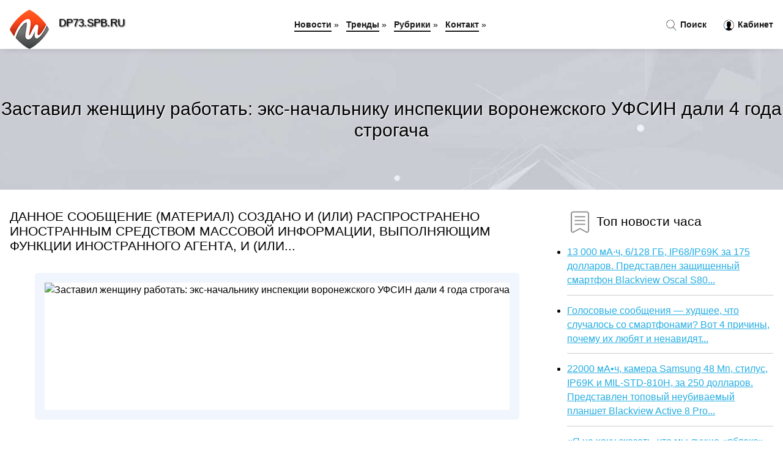

--- FILE ---
content_type: text/html; charset=utf-8
request_url: https://dp73.spb.ru/news-1054897-zastavil-genschinu-rabotat-eksnachalniku-inspektsii-voronegskogo-ufsin-dali-4-goda-strogacha.html
body_size: 31613
content:
<!DOCTYPE html>
<html lang="ru">
<head>
<title>Заставил женщину работать: экс-начальнику инспекции воронежского УФСИН дали 4 года строгача</title>
<meta name="viewport" content="width=device-width, initial-scale=1.0">
<meta name="description" content="ДАННОЕ СООБЩЕНИЕ (МАТЕРИАЛ) СОЗДАНО И (ИЛИ) РАСПРОСТРАНЕНО ИНОСТРАННЫМ СРЕДСТВОМ МАССОВОЙ ИНФОРМАЦИИ, ВЫПОЛНЯЮЩИМ ФУНКЦИИ ИНОСТРАННОГО АГЕНТА, И (ИЛИ...">
<meta name="robots" content="all">
<link rel="shortcut icon" href="//dp73.spb.ru/favicon.ico" type="image/x-icon">
<style>
* {padding:0; margin:0; box-sizing:border-box;}
html, body {border:none; font:100%/145% Arial;}
img {border:none; max-width:100%; height:auto; vertical-align:middle;}
div {position:relative; background-color:transparent;}
figure, footer, header, main {display:block;}
a:hover {text-decoration:none;}
h1 {font:190% Arial; font-weight:500;}
h2 {font:170% Arial; font-weight:500;}
h3 {font:150% Arial; font-weight:500;}
h4 {font:130% Arial; font-weight:400;}
h5, h6 {font:110% Arial; font-weight:300;}
.fcl1, #igd1 h1 {color:#fff;}
.fcl2, a {color:rgb(37, 174, 228);}
.fcl3 {color:rgba(37, 174, 228, 0.75);}
.fcl4, aside section:first-child a {color:rgb(24, 24, 24);}
.fcl5 {color:rgb(178, 27, 33);;}
.fcl6, .csi11 a, .csi4 p em, #igd2 p em {color:rgb(134, 161, 200);}
.bgcsi1, aside {background-color:#fff;}
.bgcsi2 {background-color:rgb(37, 174, 228);}
.csi1 {width:100%; margin:0 auto;}
.csi2 {display:block; clear:both;}
.csi3 {display:block; clear:both; height:2rem;}
#igd2, #igd3, #igd4 {clear:both; margin-bottom:2rem;}
#igd2 p img {display:block; clear:both; width:100%; margin-bottom:1.5rem; transition:all 0.4s linear 0s;}
#igd2 p img:hover, #igd2 p img:focus {transform:scale(1.1);}
.csi4, #igd2 {vertical-align:top; column-count:4; column-gap:1rem;}
.csi4 p, #igd2 p {display:inline-block; overflow:hidden; page-break-inside:avoid; margin-bottom:1rem; padding:1rem; border:1px solid rgb(221,221,221); box-shadow:rgba(0, 0, 0, 0.15) 0px 3px 10px 0;}
.csi4 p em, #igd2 p em {display:block; clear:both; margin-bottom:1rem; font-size:85%;}
.csi4 p a, #igd2 p a {display:block; clear:both; margin-bottom:1rem; font-size:110%;}
#igd1 {width:100% !important; margin-top:5rem; padding:5rem 0; text-align:center; background:rgb(0, 173, 224) url("//dp73.spb.ru/images/tb002.jpg") no-repeat 50% 0; background-size:cover;}
#igd1 h1 {text-shadow:1px 1px 2px black;} 
#igd1 form {width:50%; max-width:1140px; margin:1.5rem 0; display:inline-block; clear:both;}
#igd1 input[type="text"] {width:82%; height:4rem; text-indent:1rem; border-radius:2rem 0 0 2rem; border:6px solid rgb(221, 221, 221); border-right:0; vertical-align:middle; clear:none;}
#igd1 input[type="submit"] {width:18%; text-align:center; height:4rem; border-radius:0 2rem 2rem 0; border:6px solid rgb(221, 221, 221); border-left:0; vertical-align:middle; clear:none;}
#igd4 {text-align:center; background-color:rgb(245, 248, 255); padding:1.5rem 0 .5rem 0;}
#igd4 li {display:inline-block; clear:none; margin:0 1rem 1rem 0; padding:.6rem 1.5rem; border-radius:1.5rem; border:2px solid rgb(37, 174, 228); color:rgb(37, 174, 228);}
#igd4 li a {color:rgb(37, 174, 228); text-decoration:none;}
#igd4 li a:hover, #igd4 li a:focus {text-decoration:underline;}
#igd4 ul:nth-child(2) li {border:2px solid rgb(178, 27, 33);; color:rgb(178, 27, 33);;}
#igd4 ul:nth-child(2) li a {color:rgb(178, 27, 33);;}
#igd5 {width:100% !important; margin-top:5rem; padding:5rem 0; text-align:center; background:rgb(241, 245, 254) url("//dp73.spb.ru/images/tb003.jpg") no-repeat 50% 0; background-size:cover;}
#igd5 h1 {text-shadow:1px 1px 2px white;} 
#igd6, #igd7, #igd8, #igd9, #igd10 {cursor:pointer;}
#igd11 {display:none;}
#igd11 span {display:inline-block; clear:none; margin-left:1.5rem; font-size:140%; font-weight:bold; cursor:pointer; color:rgb(178, 27, 33);;}
#igd11 ul {display:none; position:fixed; left:0; top:3.5rem; width:100%; height:0; overflow:auto; background-color:#333; transition:height .4s ease 0s;}
#igd11 li {margin:.5rem 0 .5rem 2rem; color:#fff;}
#igd11 li a {color:#fff;}
aside {position:fixed; top:0; left:0; width:100%; line-height:5rem; height:5rem; vertical-align:middle; z-index:1000; box-shadow:rgba(0, 0, 0, 0.15) 0px 5px 10px -5px; font-size:90%;}
aside nav {text-align:center;}
aside section:first-child {max-width:1440px; margin:0 auto;}
aside section:first-child header {font-weight:bold; font-size:110%; text-shadow:1px 1px 2px black; float:left; clear:none; margin:1.7rem 0 0 1rem; cursor:pointer !important;}
aside section:first-child a {margin-left:.5rem; font-weight:bold; text-decoration:none; padding-bottom:.1rem; border-bottom:2px solid rgb(24, 24, 24);}
aside section:first-child a:hover, aside section:first-child a:focus {border-bottom:0;}
aside section:first-child img.csi5 {float:left; clear:none; vertical-align:middle; margin:1rem 0 0 1rem; cursor:pointer !important;}
aside section:first-child div.csi6 {float:right; clear:none; vertical-align:middle; padding-right:1rem;}
aside section:first-child div.csi6 a {text-decoration:none; border-bottom:0;}
aside section:first-child div.csi6 img {display:inline-block; clear:none; vertical-align:middle; margin:0 .1rem 0 1rem; height:1.1rem; width:1.1rem; cursor:pointer;}
footer {min-height:40rem; text-align:center; padding:28rem 0 1.5rem 0; margin-top:2rem; font-size:85%; background:rgb(245, 248, 255) url("//dp73.spb.ru/images/fbg.jpg") no-repeat 50% 0; background-size:cover;}
footer h6 {margin-bottom:1rem;}
#krs78_5 {visibility:hidden;}
.csi7 {max-width:1440px; margin:0 auto; padding:0 1rem;}
.csi8 {float:left; clear:none; width:70%; padding:2rem 0;}
.csi9 {float:left; clear:none; width:27%; margin-left:3%; padding:2rem 0;}
.csi9 h3, .csi9 h4, .csi9 h5 {margin-bottom:1rem;}
.csi8 figure {width:100%; text-align:center; padding:2rem 0;}
.csi8 figure img {min-height:15rem; border:1rem solid rgb(241, 245, 254); border-radius:5px;}
.csi8 h2 {font-size:130%;}
.csi10 ul, .csi10 ol {list-style-position:inside;}
.csi10 li {margin-bottom:.8rem; padding-bottom:.8rem; border-bottom:1px solid #ccc;}
form {width:100%;}
input[type="text"], input[type="password"] {width:70%; height:2.5rem; padding:.2rem .6rem; margin:.5rem 0; font-size:1.25rem; font-weight:300; text-align:left; border-radius:5px; border:1px solid rgba(37, 174, 228, 0.75); clear:none;}
textarea {width:70%; height:8em; padding:.2rem .6rem; margin:.5rem 0; font-size:1.3rem; font-weight:300; text-align:left; border-radius:5px; border:1px solid rgba(37, 174, 228, 0.75); clear:none;}
input[type="submit"] {display:inline-block; clear:none; padding:.5rem 1.2rem; margin:.5rem 0; font-size:1rem; font-weight:300; border-radius:5px; border:2px solid rgba(37, 174, 228, 0.75); background-color:rgb(178, 27, 33);; color:#fff; cursor:pointer;}
@media screen and (min-width:1921px) {
html, body {font:110%/155% Arial;}
}
@media screen and (max-width:1024px) {
.csi4, #igd2 {column-count:3;}
#igd1 form {width:70%;}
#igd1 input[type="text"] {width:80%;}
#igd1 input[type="submit"] {width:20%;}
}
@media screen and (max-width:800px) {
aside {line-height:3.5rem; height:3.5rem;}
#igd1, #igd5 {margin-top:3.5rem;}
aside section:first-child img.csi5 {margin:.5rem 0 0 1rem;}
aside section:first-child header {margin:1.1rem 0 0 1rem;}
aside nav {display:none;}
#igd11, #igd11 ul {display:inline-block;}
.csi8 {float:none; clear:both; width:100%; padding:2rem 1rem;}
.csi9 {float:none; clear:both; width:100%; margin-left:0; padding:2rem 1rem;}
.csi4, #igd2  {column-count:2;}
#igd1 form {width:90%;}
#igd1 input[type="text"] {width:75%;}
#igd1 input[type="submit"] {width:25%;}
}
@media screen and (max-width:600px) {
.csi4, #igd2  {column-count:1;}
li {margin-bottom:2rem;}
}</style>
<meta name="yandex-verification" content="5b2e5d3ac5f6a7a6" />

<meta name="3b984be954768eb552cd7136fb88512e" content="8aafe7be9b5014f268cd0b609a65ee82">

<meta name="google-site-verification" content="j4vrv-2y8LfHyuJgLF7Nj_tN_0numuYzaZeJbca5wXI" />





</head>
<body>
<header id="igd5">
<h1>Заставил женщину работать: экс-начальнику инспекции воронежского УФСИН дали 4 года строгача</h1>
</header>
<main>
<div class="csi7">
	<div class="csi8">
				<h2>ДАННОЕ СООБЩЕНИЕ (МАТЕРИАЛ) СОЗДАНО И (ИЛИ) РАСПРОСТРАНЕНО ИНОСТРАННЫМ СРЕДСТВОМ МАССОВОЙ ИНФОРМАЦИИ, ВЫПОЛНЯЮЩИМ ФУНКЦИИ ИНОСТРАННОГО АГЕНТА, И (ИЛИ...</h2>
				<figure><img src="//dp73.spb.ru/nwsimg/aHR0cHM6Ly9wYXNtaS5ydS93cC1jb250ZW50L3VwbG9hZHMvMjAyMi8wNC9kODhiNTBiMzYyY2U4MTM1ZjNmZDNjZTE4NTM3NjMzNi0yODB4MTYwLmpwZw==" alt="Заставил женщину работать: экс-начальнику инспекции воронежского УФСИН дали 4 года строгача"></figure>
		<p class="csi11">Сообщает <a class="krs78" id="aHR0cHM6Ly9wYXNtaS5ydS9hcmNoaXZlLzM0NDQ5NC8=" href="javascript:void(0)" rel="nofollow">pasmi.ru</a></p>
		<span class="csi3">&nbsp;</span>
		 <p>Новость из рубрики: <a href="//dp73.spb.ru/kategory-19.html"><strong>Главные новости</strong></a></p>
		<span class="csi3">&nbsp;</span>
		<p>Поделиться новостью:
<img id="igd6" src="//dp73.spb.ru/images/ico_fb.png" alt="Поделиться новостью в Facebook">
<img id="igd7" src="//dp73.spb.ru/images/ico_tw.png" alt="Поделиться новостью в Twittere">
<img id="igd8" src="//dp73.spb.ru/images/ico_vk.png" alt="Поделиться новостью в VK">
<img id="igd9" src="//dp73.spb.ru/images/ico_pin.png" alt="Поделиться новостью в Pinterest">
<img id="igd10" src="//dp73.spb.ru/images/ico_reddit.png" alt="Поделиться новостью в Reddit">
</p>
<span class="csi3">&nbsp;</span>
	</div>
	<div class="csi9">
		<h4><img src="//dp73.spb.ru/images/ico_hot.png" alt="Топ новости часа"> Топ новости часа</h4>
		<ul class="csi10">
		<li><a href="//pn.edu.pl/news-1367-13-000-mach-6128-gb-ip68ip69k-za-175-dollarov-predstavlen-zaschischennyj-smartfon-blackview-oscal-s8.html">13 000 мА·ч, 6/128 ГБ, IP68/IP69K за 175 долларов. Представлен защищенный смартфон Blackview Oscal S80...</a></li>
<li><a href="//pn.edu.pl/news-565-golosovye-soobscheniya-hudshee-chto-sluchalos-so-smartfonami-vot-4-prichiny-pochemu-ih-lyubyat-i-nen.html">Голосовые сообщения — худшее, что случалось со смартфонами? Вот 4 причины, почему их любят и ненавидят...</a></li>
<li><a href="//pn.edu.pl/news-2401-22000-mach-kamera-samsung-48-mp-stilus-ip69k-i-milstd810h-za-250-dollarov-predstavlen-topovyj-neubiv.html">22000 мА•ч, камера Samsung 48 Мп, стилус, IP69K и MIL-STD-810H, за 250 долларов. Представлен топовый неубиваемый планшет Blackview Active 8 Pro...</a></li>
<li><a href="//pn.edu.pl/news-1047-ya-ne-hochu-skazat-chto-my-luchshe-yabloka-no-my-za-nim-sleduem-glava-gorizonta-sravnil-belorusskij-.html">«Я не хочу сказать, что мы лучше «яблока», но мы за ним следуем», – глава «Горизонта» сравнил белорусский ноутбук с MacBook...</a></li>
<li><a href="//pn.edu.pl/news-869-ilon-mask-prislushilsya-k-mneniyu-millionov-i-razblokiroval-akkaunty-twitter-kotorye-otslegivali-ego.html">Илон Маск прислушился к мнению миллионов и разблокировал аккаунты Twitter, которые отслеживали его местоположение...</a></li>
<li><a href="//pn.edu.pl/news-969-sudyu-iz-kemerova-nakazali-za-publikatsiyu-osobyh-mnenij-soslavshis-na-to-chto-eto-umalyaet-avtorite.html">Судью из Кемерова наказали за публикацию особых мнений, сославшись на то, что это умаляет авторитет судебной власти...</a></li>
		</ul>
	</div>
	<span class="csi3">&nbsp;</span>
</div>
<div id="roxezife-pepoquyiwabeqaje">
<script>
!(function(w,m){(w[m]||(w[m]=[]))&&w[m].push(
{id:'roxezife-pepoquyiwabeqaje',block:'59846'}
);})(window,'mtzBlocks');
</script>
</div><div class="csi7" id="igd2"><p><img src="//dp73.spb.ru/newsimages/0/191/vodohranilische-otchistili-ot-vzyatok-kalugskomu-chinovniku-dali-7-let-strogacha.jpg" alt="Водохранилище отчистили от взяток: калужскому чиновнику дали 7 лет строгача"> <em>17:00, 08 Апр</em> <a href="//dp73.spb.ru/news-1057459-vodohranilische-otchistili-ot-vzyatok-kalugskomu-chinovniku-dali-7-let-strogacha.html">Водохранилище отчистили от взяток: калужскому чиновнику дали 7 лет строгача</a> ДАННОЕ СООБЩЕНИЕ (МАТЕРИАЛ) СОЗДАНО И (ИЛИ) РАСПРОСТРАНЕНО ИНОСТРАННЫМ СРЕДСТВОМ МАССОВОЙ ИНФОРМАЦИИ, ВЫПОЛНЯЮЩИМ ФУНКЦИИ ИНОСТРАННОГО АГЕНТА, И (ИЛИ...</p><p><img src="//dp73.spb.ru/newsimages/0/32/voditel-i-postavschik-orugiya-eksmilitsioneru-iz-podmoskovya-dali-14-let-strogacha-za-uchastie-v-ban.jpg" alt="Водитель и поставщик оружия: экс-милиционеру из Подмосковья дали 14 лет строгача за участие в банде"> <em>01:00, 01 Апр</em> <a href="//dp73.spb.ru/news-1054626-voditel-i-postavschik-orugiya-eksmilitsioneru-iz-podmoskovya-dali-14-let-strogacha-za-uchastie-v-ban.html">Водитель и поставщик оружия: экс-милиционеру из Подмосковья дали 14 лет строгача за участие в банде</a> ДАННОЕ СООБЩЕНИЕ (МАТЕРИАЛ) СОЗДАНО И (ИЛИ) РАСПРОСТРАНЕНО ИНОСТРАННЫМ СРЕДСТВОМ МАССОВОЙ ИНФОРМАЦИИ, ВЫПОЛНЯЮЩИМ ФУНКЦИИ ИНОСТРАННОГО АГЕНТА, И (ИЛИ...</p><p><img src="//dp73.spb.ru/newsimages/0/121/chto-za-veb-zajm-prishlo-sms.jpg" alt="Что за веб займ пришло смс"> <em>17:51, 21 Ноя</em> <a href="//dp73.spb.ru/news-1058990-chto-za-veb-zajm-prishlo-sms.html">Что за веб займ пришло смс</a> Описание электронного перевода денежных средств: Многофункциональный инструмент финансирования, предоставляемый организациями для содействия финансов...</p><p><img src="//dp73.spb.ru/newsimages/0/9/vzyatkam-dali-dorogu-eksglave-rajonnoj-gibdd-v-samarskoj-oblasti-naznachili-75-let-strogacha.jpg" alt="Взяткам дали дорогу: экс-главе районной ГИБДД в Самарской области назначили 7,5 лет строгача"> <em>18:45, 01 Апр</em> <a href="//dp73.spb.ru/news-1054893-vzyatkam-dali-dorogu-eksglave-rajonnoj-gibdd-v-samarskoj-oblasti-naznachili-75-let-strogacha.html">Взяткам дали дорогу: экс-главе районной ГИБДД в Самарской области назначили 7,5 лет строгача</a> ДАННОЕ СООБЩЕНИЕ (МАТЕРИАЛ) СОЗДАНО И (ИЛИ) РАСПРОСТРАНЕНО ИНОСТРАННЫМ СРЕДСТВОМ МАССОВОЙ ИНФОРМАЦИИ, ВЫПОЛНЯЮЩИМ ФУНКЦИИ ИНОСТРАННОГО АГЕНТА, И (ИЛИ...</p><p><img src="//dp73.spb.ru/newsimages/0/127/ukatil-ot-prigovora-beglomu-eksglave-minzemimuschestva-kalmykii-dali-35-goda-kolonii.jpg" alt="Укатил от приговора: беглому экс-главе Минземимущества Калмыкии дали 3,5 года колонии"> <em>22:30, 08 Апр</em> <a href="//dp73.spb.ru/news-1057561-ukatil-ot-prigovora-beglomu-eksglave-minzemimuschestva-kalmykii-dali-35-goda-kolonii.html">Укатил от приговора: беглому экс-главе Минземимущества Калмыкии дали 3,5 года колонии</a> ДАННОЕ СООБЩЕНИЕ (МАТЕРИАЛ) СОЗДАНО И (ИЛИ) РАСПРОСТРАНЕНО ИНОСТРАННЫМ СРЕДСТВОМ МАССОВОЙ ИНФОРМАЦИИ, ВЫПОЛНЯЮЩИМ ФУНКЦИИ ИНОСТРАННОГО АГЕНТА, И (ИЛИ...</p><p><img src="//dp73.spb.ru/newsimages/0/208/shest-iz-10-rossiyan-poddergivayut-predlogenie-zapretit-inostrannym-kompaniyam-rabotat-v-rossii-esli.jpg" alt="Шесть из 10 россиян поддерживают предложение запретить иностранным компаниям работать в России, если они не вернутся до 1 мая 2022 года"> <em>12:45, 22 Мар</em> <a href="//dp73.spb.ru/news-1051652-shest-iz-10-rossiyan-poddergivayut-predlogenie-zapretit-inostrannym-kompaniyam-rabotat-v-rossii-esli.html">Шесть из 10 россиян поддерживают предложение запретить иностранным компаниям работать в России, если они не вернутся до 1 мая 2022 года</a> Идею запретить вести бизнес в России иностранным компаниям, ушедшим с рынка из-за специальной военной операции......</p><p><img src="//dp73.spb.ru/newsimages/0/138/sud-otobral-u-semi-byvshego-voronegskogo-gaishnika-22-kvartiry.jpg" alt="Суд отобрал у семьи бывшего воронежского гаишника 22 квартиры"> <em>01:45, 02 Апр</em> <a href="//dp73.spb.ru/news-1055022-sud-otobral-u-semi-byvshego-voronegskogo-gaishnika-22-kvartiry.html">Суд отобрал у семьи бывшего воронежского гаишника 22 квартиры</a> Советский районный суд Воронежа обратил в доход государства 22 квартиры стоимостью более 50 млн руб. Они принадлежат семье экс-заместителя главы реги...</p><p><img src="//dp73.spb.ru/newsimages/0/117/glava-voz-vopros-ob-inspektsii-proizvodstva-sputnika-v-postavlen-na-pauzu.jpg" alt="Глава ВОЗ: вопрос об инспекции производства Спутника V поставлен на паузу"> <em>05:30, 08 Апр</em> <a href="//dp73.spb.ru/news-1057239-glava-voz-vopros-ob-inspektsii-proizvodstva-sputnika-v-postavlen-na-pauzu.html">Глава ВОЗ: вопрос об инспекции производства «Спутника V» поставлен на паузу</a> Вопрос об инспекции на российских предприятиях, изготавливающих вакцину от коронавируса «Спутник V», поставлен на паузу, заявил гендиректор Всемирной...</p></div><div class="csi7 csi4" id="igd3"><p><em>09:15, 03 Апр</em> <a href="//dp73.spb.ru/news-1055489-v-rgeve-sbili-genschinu-na-peshehodnom-perehode.html">В Ржеве сбили женщину на пешеходном переходе</a> Субботним вечером в Ржеве произошло ДТП с пострадавшим. На Ленинградском шоссе (в районе дома №13) сбили 49-летнюю женщину, пересекавшую дорогу по «з...</p><p><em>05:15, 07 Апр</em> <a href="//dp73.spb.ru/news-1056770-v-smolenske-iz-ognya-vyzvolili-genschinuinvalida.html">В Смоленске из огня вызволили женщину-инвалида</a> ЧП произошло 5 апреля на улице Академика Петрова. Предварительная причина пожара &#8212; электротехническая. Возгорание заметили жильцы одного из час...</p><p><em>07:00, 30 Мар</em> <a href="//dp73.spb.ru/news-1053912-v-gagarine-voditel-inomarki-sbil-genschinu-na-zebre.html">В Гагарине водитель иномарки сбил женщину на «зебре»</a> Потерпевшей оказали медицинскую помощь. ДТП произошло в Гагарине на улице Петра Алексеева в понедельник, 28 марта, около 17.30. Водитель &#171;Тойоты...</p><p><em>05:00, 10 Апр</em> <a href="//dp73.spb.ru/news-1057878-v-tyumeni-na-peshehodnom-perehode-sbili-genschinu-s-rebenkom.html">В Тюмени на пешеходном переходе сбили женщину с ребёнком</a> В Тюмени водитель сбил на пешеходном переходе женщину с девочкой. Об этом сообщает пресс-служба ГИБДД по Тюменской области.Установлено, что 28-летняя...</p><p><em>07:45, 22 Мар</em> <a href="//dp73.spb.ru/news-1051521-smolyanin-napavshij-s-nogom-na-genschinu-na-ulitse-soboleva-umer.html">Смолянин, напавший с ножом на женщину на улице Соболева, умер</a> Он находился в реанимационном отделении больницы. ранее в его отношении было возбуждено уголовное дело за покушение на убийство. Нападение 55-летний ...</p><p><em>21:00, 02 Апр</em> <a href="//dp73.spb.ru/news-1055323-sezonu-navigatsii-dali-start.html">Сезону навигации дали старт</a> С 1 апреля в Курской области был открыт сезон навигации. Правда, до 10 июня выходить на воду разрешено только безмоторным маломерным судам, вмещающим...</p><p><em>20:15, 29 Мар</em> <a href="//dp73.spb.ru/news-1053740-dvum-mugchinam-dali-sroki-za-pohischenie-cheloveka.html">Двум мужчинам дали сроки за похищение человека</a> В Советском районе вынесен приговор двум местным жителям 33 и 38 лет, которых обвиняли в похищении человека. Об этом сообщает СУ СКР по Саратовской о...</p><p><em>23:45, 31 Мар</em> <a href="//dp73.spb.ru/news-1054608-gitelnitse-navli-dali-vosem-let-za-ubijstvo-brata.html">Жительнице Навли дали восемь лет за убийство брата</a> Мужчина умер от ножевого ранения. Суд вынес приговор 45-летней жительнице посёлка Навля, обвиняемой в убийстве. Пьяная женщина у себя дома поссорилас...</p><p><em>06:00, 04 Апр</em> <a href="//dp73.spb.ru/news-1055759-rossiyanam-dali-sovety-po-obhodu-ulovok-marketologov.html">Россиянам дали советы по обходу уловок маркетологов</a> Основатель крупного PR-агентства ITS ME Катерина Коновалова в беседе с «Мослентой» дала россиянам советы, как не попасться на уловки маркетологов и н...</p><p><em>05:45, 29 Мар</em> <a href="//dp73.spb.ru/news-1053480-rossijskim-bankam-dali-rekomendatsii-po-plategam-valyutnyh-ipotechnikov.html">Российским банкам дали рекомендации по платежам валютных ипотечников</a> Российский Центробанк порекомендовал банкам страны конвертировать валютную ипотеку в рубли по официальному курсу на 18 февраля 2022 года. Это предлож...</p><p><em>04:30, 04 Апр</em> <a href="//dp73.spb.ru/news-1055737-teplo-no-syro-tverskie-sinoptiki-dali-prognoz-pogody-na-nedelyu.html">Тепло, но сыро. Тверские синоптики дали прогноз погоды на неделю</a> Тверской Гидрометцентр дал прогноз погоды на следующую неделю. По расчетам синоптиков, ближайшие дни порадуют жителей Верхневолжья теплом, пусть и ум...</p><p><em>15:30, 23 Мар</em> <a href="//dp73.spb.ru/news-1052094-rfs-dali-poruchenie-sovmestno-s-rpl-i-fnl-podrobnee-izuchit-vopros-rotatsii-klubov.html">РФС: «Дали поручение совместно с РПЛ и ФНЛ подробнее изучить вопрос ротации клубов»</a> РФС отреагировал на информацию о решении не расширять РПЛ и об отказе от моратория на вылет. «Все решения, принятые и принимаемые на исполкоме, будут...</p><p><em>12:15, 22 Мар</em> <a href="//dp73.spb.ru/news-1051629-servisy-apple-dali-sboj-po-vsemu-miru-rasskazyvaem-chto-delat.html">Сервисы Apple дали сбой по всему миру. Рассказываем, что делать</a> Прямо сейчас пользователи техники Apple по всему миру жалуются на сбои в работе фирменных сервисов. У одних не работает iCloud, другие не могут скача...</p><p><em>11:15, 24 Мар</em> <a href="//dp73.spb.ru/news-1052424-rybinsku-dali-pravo-vyborov-i-o-mera-goroda-pojdet-na-nih-v-kachestve-samovydvigentsa.html">Рыбинску дали право выборов // И. о. мэра города пойдет на них в качестве самовыдвиженца</a> Городская дума Рыбинска (Ярославская область) спустя два месяца после неожиданной отставки мэра Дениса Добрякова назначила внеочередные выборы градон...</p><p><em>16:45, 05 Апр</em> <a href="//dp73.spb.ru/news-1056234-umerennyj-srok-za-rekordnuyu-vzyatku-biznesmenu-zaplativshemu-368-mln-ofitseram-minoborony-dali-5-le.html">Умеренный срок за рекордную взятку: бизнесмену, заплатившему 368 млн офицерам Минобороны, дали 5 лет</a> ДАННОЕ СООБЩЕНИЕ (МАТЕРИАЛ) СОЗДАНО И (ИЛИ) РАСПРОСТРАНЕНО ИНОСТРАННЫМ СРЕДСТВОМ МАССОВОЙ ИНФОРМАЦИИ, ВЫПОЛНЯЮЩИМ ФУНКЦИИ ИНОСТРАННОГО АГЕНТА, И (ИЛИ...</p><p><em>22:30, 25 Мар</em> <a href="//dp73.spb.ru/news-1052984-soroka-by-pozavidovala-poltysyachi-ukrashenij-ne-dali-vyvezti-rossiyanke-iz-pulkovo-foto.html">Сорока бы позавидовала. Полтысячи украшений не дали вывезти россиянке из "Пулково" - фото</a> Россиянка хотела показать заграницей крупную партию бижутерии и ювелирных украшений. Однако, товар не был задекларирован....</p><p><em>17:03, 18 Апр</em> <a href="//dp73.spb.ru/news-1058484-v-saratove-nachinayut-rabotat-fontany.html">В Саратове начинают работать фонтаны</a> Сегодня в Саратове после зимы заработали заработали первые фонтаны. Об этом сообщает пресс-служба мэрии.Фонтан "Одуванчик" на площади Кирова и плоско...</p><p><em>11:45, 26 Мар</em> <a href="//dp73.spb.ru/news-1053185-spotify-perestanet-rabotat-v-rossii.html">Spotify перестанет работать в России</a> Компания приняла решение после «тщательного рассмотрения вариантов, основанных на текущих обстоятельствах»....</p><p><em>07:45, 15 Апр</em> <a href="//dp73.spb.ru/news-1058376-srednemu-amerikantsu-nado-rabotat-3-milliona-let.html">Среднему американцу надо работать 3 миллиона лет, ...</a> Число лет (в млн), необходимое для того, чтобы, получая среднюю зарплату, заработать столько же денег, сколько «стоит» самый богатый человек данной с...</p><p><em>11:30, 01 Апр</em> <a href="//dp73.spb.ru/news-1054753-polovine-rossiyan-prihoditsya-rabotat-v-vyhodnye-dni.html">Половине россиян приходится работать в выходные дни</a> Половина сотрудников российских офисов часто работает в выходные дни. Об этом говорится в результатах опроса сервиса «Зарплата....</p><p><em>18:05, 20 Ноя</em> <a href="//dp73.spb.ru/news-608559-pochemu-vse-onlajnkassy-dolgny-rabotat-s-ofd.html">Почему все онлайн-кассы должны работать с ОФД</a> Онлайн-касса – это удобное мобильное приложение для розничной торговли, кафе, ресторанов, служб доставки. Программа позволяет оптимизировать бизнес, ...</p><p><em>14:45, 22 Мар</em> <a href="//dp73.spb.ru/news-1051684-v-rossii-zapretyat-rabotat-taksistam-s-inostrannymi-pravami.html">В России запретят работать таксистам с иностранными правами</a> Глава Совета по правам человека Валерий Фадеев направил обращение премьеру РФ Михаилу Мишустину с предложением запретить иностранные водительские пра...</p><p><em>12:00, 31 Мар</em> <a href="//dp73.spb.ru/news-1054377-rostovskij-zoopark-budet-rabotat-na-dva-chasa-dolshe.html">Ростовский зоопарк будет работать на два часа дольше</a> С 1 апреля ростовский зоопарк переходит на весенне-летний режим работы. Теперь посетить зоопарк можно будет с 8:00 до 20:00, при этом кассы работают ...</p><p><em>06:45, 07 Апр</em> <a href="//dp73.spb.ru/news-1056799-eta-solnechnaya-batareya-prodolgaet-rabotat-nochyu-vot-kak-ej-eto-udaetsya.html">Эта солнечная батарея продолжает работать ночью. Вот как ей это удается</a> Около 750 миллионов человек в мире не имеют доступа к электричеству в ночное время. Если бы солнечные батареи могли работать и после заката, они бы п...</p><p><em>18:17, 06 Сен</em> <a href="//dp73.spb.ru/news-362989-amerikanets-noj-bratcher-mechtaet-git-i-rabotat-v-kyrgyzstane.html">Американец Ной Братчер мечтает жить и работать в Кыргызстане</a> Американец Ноа Братчер прибыл в Кыргызстан в июле 2019 года по программе Корпус мира, как сообщают новости Кыргызстана. Он пробыл в стране недолго: в...</p><p><em>02:00, 15 Апр</em> <a href="//dp73.spb.ru/news-1058263-russkoyazychnaya-versiya-national-geographic-perestala-rabotat-v-rossii.html">Русскоязычная версия National Geographic перестала работать в России</a> Из России ушел русскоязычный National Geographic. Сайт издания перенаправляет посетителей на другой проект. Редакция издания на данный момент не комм...</p><p><em>05:00, 08 Апр</em> <a href="//dp73.spb.ru/news-1057237-muzykalnyj-servis-spotify-perestanet-rabotat-v-rossii-s-11-aprelya.html">Музыкальный сервис Spotify перестанет работать в России с 11 апреля</a> Популярный американский стриминговый сервис Spotify с 11 апреля приостанавливает работу в России, следует из сегодняшнего заявления на сайте сервиса....</p><p><em>19:45, 23 Мар</em> <a href="//dp73.spb.ru/news-1052162-ekstrener-spartaka-o-rasshirenii-rpl-nugno-rabotat-nad-kachestvom-a-ne-nad-kolichestvom.html">Экс-тренер "Спартака" о расширении РПЛ: нужно работать над качеством, а не над количеством</a> Экс-тренер "Спартака" Валерий Гладилин в беседе с корреспондентом "Газета.Ru" прокомментировал информацию о решении не расширять Российскую премьер-л...</p><p><em>05:45, 23 Мар</em> <a href="//dp73.spb.ru/news-1051950-chto-budet-esli-perestanet-rabotat-sputnikovaya-sistema-navigatsii-gps.html">Что будет, если перестанет работать спутниковая система навигации GPS?</a> Система GPS играет в нашей жизни большую роль, но ее достаточно легко заметить другой технологией Автомобильные навигаторы, приложения для заказа так...</p><p><em>14:30, 29 Мар</em> <a href="//dp73.spb.ru/news-1053617-aktrisa-ivanova-ne-hotela-rabotat-s-gaj-germanikoj-izza-sluhov-ob-izdevatelstvah.html">Актриса Иванова не хотела работать с Гай Германикой из-за слухов об издевательствах</a> Снявшаяся в сериале Валерии Гай Германики «Обоюдное согласие» актриса Светлана Иванова в интервью ОК! рассказала, почему отказывалась работать с режи...</p><p><em>02:45, 31 Мар</em> <a href="//dp73.spb.ru/news-1054224-sozdana-superevm-sposobnaya-rabotat-na-intel-i-elbrusah-odnovremenno.html">Создана суперЭВМ, способная работать на Intel и «Эльбрусах» одновременно</a> Российская суперкомпьютерная компания РСК разработала серверную платформу, которая позволяет одновременно использовать в одной системе вычислительные...</p><p><em>15:15, 24 Мар</em> <a href="//dp73.spb.ru/news-1052497-gragdane-dnr-lnr-i-ukrainy-mogut-rabotat-v-rossii-bez-oformleniya-patenta-mvd.html">Граждане ДНР, ЛНР и Украины могут работать в России без оформления патента — МВД</a> Граждане Донецкой и Луганской народных республик, а также Украины смогут работать на территории России без оформления патента, их водительские права ...</p><p><em>20:15, 31 Мар</em> <a href="//dp73.spb.ru/news-1054541-semin-o-vyhode-polshi-na-chm-yavno-nespravedlivaya-situatsiya-ne-dali-sygrat-rossii-shvedy-proveli-d.html">Семин о выходе Польши на ЧМ: «Явно несправедливая ситуация. Не дали сыграть России, шведы провели два матча, а поляки – один. Необъективности было очень много»</a> Юрий Семин назвал несправедливым выход сборной Польши на ЧМ-2022. В первом стыковом матче поляки должны были сыграть со сборной России, но ее отстран...</p><p><em>14:15, 08 Апр</em> <a href="//dp73.spb.ru/news-1057381-v-sanitarnuyu-pyatnitsu-na-ulitsah-penzy-budut-rabotat-bolee-100-mashin.html">В санитарную пятницу на улицах Пензы будут работать более 100 машин</a> В санитарную пятницу на улицах Пензы будут работать более 100 машин Сегодня, 8 апреля, в Сыктывкаре объявлена санитарная пятница. Об этом сообщает ад...</p><p><em>23:15, 08 Апр</em> <a href="//dp73.spb.ru/news-1057570-sproektirovannye-kristally-mogut-pomoch-kompyuteram-rabotat-s-menshim-energopotrebleniem.html">Спроектированные кристаллы могут помочь компьютерам работать с меньшим энергопотреблением</a> Компьютеры могут становиться меньше и мощнее, но для их работы требуется много энергии. Общее количество энергии, которое США тратит на вычисления, р...</p><p><em>11:45, 22 Мар</em> <a href="//dp73.spb.ru/news-1051617-gendirektor-rubina-o-doverii-slutskomu-ostalos-bezuslovno-on-budet-rabotat-vechno.html">Гендиректор «Рубина» о доверии Слуцкому: «Осталось, безусловно. Он будет работать вечно»</a> Генеральный директор «Рубина» высказался о будущем тренера клуба Леонида Слуцкого. – Осталось доверие к Слуцкому? – Конечно, безусловно. – Слуцкий бу...</p><p><em>11:45, 05 Апр</em> <a href="//dp73.spb.ru/news-1056185-v-klintsovskoj-gorodskoj-bolnitse-na-bryanschine-nachal-rabotat-novyj-kompyuternyj-tomograf.html">В Клинцовской городской больнице на Брянщине начал работать новый компьютерный томограф</a> Новое оборудование приобретено в прошлом году для Клинцовской ЦГБ в рамках национального проекта «Здравоохранение» по региональной программе «Борьба ...</p><p><em>14:45, 24 Мар</em> <a href="//dp73.spb.ru/news-1052480-gragdane-respublik-donbassa-i-ukrainy-smogut-rabotat-v-rossii-bez-oformleniya-patenta.html">Граждане республик Донбасса и Украины смогут работать в России без оформления патента</a> Граждане Донецской, Луганской народных республик и Украины смогут работать в России без оформления трудового патента, их водительские права будут при...</p><p><em>05:45, 29 Мар</em> <a href="//dp73.spb.ru/news-1053478-mam-ya-hochu-rabotat-s-mertvymi-kak-zarabotat-v-ritualnom-biznese-i-kakie-dengi-mogno-poluchat.html">Мам, я хочу работать с мёртвыми. Как заработать в ритуальном бизнесе и какие деньги можно получать</a> В 2021 году в России умерло более 2,4 млн человек. В последний путь многих из них провожали копщики могил, танатопрактики, церемониймейстеры и ритуал...</p><p><em>16:00, 08 Апр</em> <a href="//dp73.spb.ru/news-1057423-uber-nachinaet-rabotat-v-lutske-rovno-i-hmelnitskom-dostupen-promokod-slavaua-na-150-grn-dlya-3-poez.html">Uber начинает работать в Луцке, Ровно и Хмельницком. Доступен промокод SLAVAUA на 150 грн для 3 поездок</a> Uber в данный момент не берет комиссию в Украине, поэтому водители получают полную стоимость поездки....</p><p><em>05:30, 04 Апр</em> <a href="//dp73.spb.ru/news-1055752-rabotat-v-nko-nikogda-ne-bylo-legko-kak-poluchennyj-nko-status-inostrannogo-agenta-vliyaet-na-blagot.html">«Работать в НКО никогда не было легко» // Как полученный НКО статус иностранного агента влияет на благотворительность</a> 24 марта Минюст РФ внес в реестр иностранных агентов благотворительный фонд развития филантропии КАФ — российскую некоммерческую организацию, которая...</p><p><em>19:15, 22 Мар</em> <a href="//dp73.spb.ru/news-1051762-slutskij-budet-rabotat-vechno-v-rubine-oprovergli-informatsiyu-o-vozmognoj-otstavke-glavnogo-trenera.html">«Слуцкий будет работать вечно». В «Рубине» опровергли информацию о возможной отставке главного тренера</a> Генеральный директор «Рубина» Рустем Сайманов заявил, что главный тренер клуба Леонид Слуцкий не покинет свой пост. Подробнее…...</p><p><em>10:45, 02 Апр</em> <a href="//dp73.spb.ru/news-1055140-irina-kazakevich-v-lyubom-sluchae-hotela-by-rabotat-s-shashilovym-kak-s-lichnym-trenerom-v-sleduyusc.html">Ирина Казакевич: «В любом случае хотела бы работать с Шашиловым как с личным тренером в следующем сезоне»</a> Серебряный призер Пекина-2022 в эстафете Ирина Казакевич рассказала, что хотела бы продолжить работу с тренером Михаилом Шашиловым. «После Олимпиады ...</p><p><em>02:45, 05 Апр</em> <a href="//dp73.spb.ru/news-1056066-asus-msi-huawei-i-ne-tolko-hakery-anonymous-vzyalis-za-spisok-kompanij-kotorye-prodolgayut-rabotat-v.html">Asus, MSI, Huawei и не только: хакеры Anonymous взялись за список компаний, которые продолжают работать в рф</a> Хакеры Anonymous выложили перечень компаний, которые продолжают работать в россии не смотря на войну в Украине. В списке есть Acer, Alibaba, ASUS, Cl...</p><p><em>20:45, 05 Апр</em> <a href="//dp73.spb.ru/news-1056292-uber-nachinaet-rabotat-v-lutske-rovno-i-hmelnitskom-i-zapuskaet-promokod-slavaua-so-skidkoj-do-150-g.html">Uber начинает работать в Луцке, Ровно и Хмельницком и запускает промокод SLAVAUA со скидкой до 150 грн на 3 поездки</a> Сервис Uber сообщил о расширении своей сферы деятельности в Украине. В дополнение к Виннице, Ивано-Франковску, Тернополю, Львову и Черновцам теперь U...</p><p><em>13:30, 25 Мар</em> <a href="//dp73.spb.ru/news-1052808-virtualizatsiya-rabochih-mest-s-veil-connect-i-veil-vdi-budet-rabotat-na-baze-red-os.html">Виртуализация рабочих мест с VeiL Connect и VeiL VDI будет работать на базе «Ред ОС»</a> В результате тестирования подтверждена совместимость разработанных АО «НИИ «Масштаб» концерна «Автоматика»......</p><p><em>19:15, 14 Июн</em> <a href="//dp73.spb.ru/news-1058998-roman-rotenberg-obyazatelno-budu-rabotat-trenerom-chitayu-mnogo-knig-izuchayu-taktiki-hokkej-kak-mat.html">Роман Ротенберг: «Обязательно буду работать тренером – читаю много книг, изучаю тактики. Хоккей как матрица – чем глубже погружаемся, тем больше новых алгоритмов находим»</a> Ранее 44-летний специалист был отправлен в отставку с должности главного тренера СКА. – Вы планируете еще работать тренером? Вы уделяете много времен...</p><p><em>22:30, 25 Мар</em> <a href="//dp73.spb.ru/news-1052976-para-usdsgd-opustitsya-k-132-k-kontsu-goda-anz.html">Пара USD/SGD опустится к 1.32 к концу года – ANZ</a> Начало украинского конфликта привело к дальнейшему ослаблению SGD, что привело к снижению S$NEER. Но с тех пор он восстановился. Экономисты ANZ Bank ...</p><p><em>13:45, 24 Мар</em> <a href="//dp73.spb.ru/news-1052452-nzdusd-nemnogo-ukrepitsya-do-070-k-kontsu-goda-anz.html">NZD/USD немного укрепится до 0,70 к концу года – ANZ</a> Киви неплохо держится, несмотря на ослабление тяги к риску на мировых рынках. Экономисты ANZ Bank ожидают, что пара NZD/USD будет торговаться на уров...</p><p><em>16:46, 12 Дек</em> <a href="//dp73.spb.ru/news-670396-sovety-po-fotosemke-v-kanun-novogo-goda.html">Советы по фотосъемке в канун Нового года</a> Советы по фотосъемке в канун Нового года
Поднимите свою праздничную фотографию на новый уровень!
Канун Нового года - это, безусловно, самая большая...</p><p><em>22:30, 08 Апр</em> <a href="//dp73.spb.ru/news-1057556-nashestvie-perenesli-na-leto-2023-goda.html">«Нашествие» перенесли на лето 2023 года</a> Организаторы перенесли рок-фестиваль «Нашествие» на лето 2023 года. Об этом сообщается на сайте фестиваля. Он должен был пройти с 29 по 31 июля в Тве...</p><p><em>01:15, 29 Мар</em> <a href="//dp73.spb.ru/news-1053390-gadgety-nedeli-28-marta-2022-goda.html">Гаджеты недели 28 марта 2022 года</a> Представляем вашему вниманию: блок питания In Desk USB & Mains Power Unit, встроенный в столешницу; многофункциональный дверной звонок/аварийный пейд...</p><p><em>03:45, 25 Мар</em> <a href="//dp73.spb.ru/news-1052668-moratorij-na-proverki-itkompanij-prodlen-na-3-goda.html">Мораторий на проверки ИТ-компаний продлен на 3 года</a> Минэкономразвития России разработало постановление, которое расширяет меры поддержки бизнеса в условиях экономических......</p><p><em>12:30, 18 Апр</em> <a href="//dp73.spb.ru/news-1058464-gadgety-nedeli-18-aprelya-2022-goda.html">Гаджеты недели 18 апреля 2022 года</a> Представляем вашему вниманию: Multipurpose Lap Desk Tray &#8212; многоцелевой рабочий стол на коленях; World’s Smallest Vacuum Cleaner &#8212; крохот...</p><p><em>17:03, 18 Апр</em> <a href="//dp73.spb.ru/news-1058481-advokata-prigovorili-k-35-goda-kolonii-za-moshennichestvo.html">Адвоката приговорили к 3,5 года колонии за мошенничество</a> Сегодня Аткарский городской суд Саратовской области вынес приговор адвокату Темуру Даврешяну, который обвинялся в мошенничестве и покушении на мошенн...</p><p><em>19:08, 25 Июл</em> <a href="//dp73.spb.ru/news-1058779-gadgety-nedeli-25-iyulya-2023-goda.html">Гаджеты недели 25 июля 2023 года</a> Представляем вашему вниманию: детская качалка Rockit Rocker 2.0 с аккумулятором; электрический скутер Leopard для бездорожья; беспроводная механическ...</p><p><em>07:00, 05 Апр</em> <a href="//dp73.spb.ru/news-1056134-gadgety-nedeli-4-aprelya-2022-goda.html">Гаджеты недели 4 апреля 2022 года</a> Представляем вашему вниманию: Garmin Venu 2 Plus – смарт-часы для здоровья и фитнеса; DataLocker Sentry K350 — USB-накопитель с PIN-кодом и аутентифи...</p><p><em>03:36, 25 Сен</em> <a href="//dp73.spb.ru/news-1058879-gadgety-nedeli-19-sentyabrya-2023-goda.html">Гаджеты недели 19 сентября 2023 года</a> Представляем вашему вниманию: коммуникатор Orange Dongle превращает смартфон в рацию; наушники Hidizs MP145 предлагают 9 различных настраиваемых типо...</p><p><em>21:15, 30 Мар</em> <a href="//dp73.spb.ru/news-1054160-v-tveri-vybrali-uchitelya-i-vospitatelya-goda.html">В Твери выбрали учителя и воспитателя года</a> Во Дворце творчества детей и молодежи состоялось торжественное закрытие ежегодных конкурсов педагогического мастерства: муниципального этапа Всеросси...</p><p><em>23:00, 14 Апр</em> <a href="//dp73.spb.ru/news-1058177-ska-ne-vyhodit-v-final-kubka-gagarina-s-2017-goda.html">СКА не выходит в финал Кубка Гагарина с 2017 года</a> СКА не может выйти в финал Кубка Гагарина с 2017 года. Питерский клуб под руководством Романа Ротенберга проиграл ЦСКА (0:3, 3-4 в серии) в седьмом м...</p><p><em>06:45, 15 Апр</em> <a href="//dp73.spb.ru/news-1058342-google-pixel-6a-budet-predstavlen-v-mae-etogo-goda.html">Google Pixel 6a будет представлен в мае этого года</a> В прошлом году Google выпустила свои флагманские смартфоны серии Pixel 6, в которую вошли модели Pixel 6 и Pixel 6 Pro.Теперь технологический гигант ...</p><p><em>08:00, 29 Мар</em> <a href="//dp73.spb.ru/news-1053516-yaponskaya-iena-ruhnula-do-minimuma-s-2015-goda.html">Японская иена рухнула до минимума с 2015 года</a> График доллар/иены интервалами в 1 неделю Японская иена рухнула до шестилетнего минимума по отношению к доллару в понедельник и демонстрирует самое б...</p><p><em>07:45, 09 Апр</em> <a href="//dp73.spb.ru/news-1057704-stroitelstvo-oblastnoj-detskoj-bolnitsy-ulogitsya-v-35-goda.html">Строительство областной детской больницы уложится в 3,5 года</a> В администрации Курской области сообщили о заключении контракта на возведение многофункциональной детской областной клинической больницы. Напомним, п...</p><p><em>20:00, 25 Мар</em> <a href="//dp73.spb.ru/news-1052932-v-ssha-rasskazali-o-sekretnyh-trenirovkah-ukraintsev-s-2014-goda.html">В США рассказали о «секретных тренировках украинцев» с 2014 года</a> Американские «зеленые береты» с 2014 года проводили «незаметные» тренировки украинских военных. Об этом в интервью Fox News рассказал сержант-майор С...</p><p><em>07:00, 04 Апр</em> <a href="//dp73.spb.ru/news-1055774-nazvan-pobeditel-grammy-v-nominatsii-pesnya-goda.html">Назван победитель Grammy в номинации "Песня года"</a> Композиция Leave The Door Open рэп-дуэта Silk Sonic удостоена музыкальной премии Grammy в категории "Песня года". Об этом стало известно из прямой тр...</p><p><em>01:30, 15 Апр</em> <a href="//dp73.spb.ru/news-1058238-energeticheskuyu-strategiyu-rf-utverdyat-do-15-sentyabrya-2022-goda.html">Энергетическую стратегию РФ утвердят до 15 сентября 2022 года</a> А планировать в рамках энергостратегии будут до 2050 года Утвердить Энергетическую стратегию РФ до 15 сентября, продлив горизонт ее действия до 2050 ...</p><p><em>00:30, 23 Мар</em> <a href="//dp73.spb.ru/news-1051880-eurjpy-sleduyuschaya-bychya-tsel-pik-2022-goda-na-urovne-13315.html">EUR/JPY: следующая бычья цель - пик 2022 года на уровне 133,15</a> EUR/JPY резко выросла в ответ на увеличение продаж JPY. Ближайшая цель - максимум 2022 года на уровне 133,15. Пара EUR/JPY прилично восстанавливается...</p><p><em>18:30, 07 Апр</em> <a href="//dp73.spb.ru/news-1057045-v-moskve-nagradili-pobeditelej-premii-sobytie-goda.html">В Москве наградили победителей премии "Событие года"</a> Осень 2021 года в Москве стала самой яркой и красивой благодаря городскому фестивалю "Цветочный джем". Москвичи и гости столицы любовались 12 огромны...</p><p><em>07:45, 15 Апр</em> <a href="//dp73.spb.ru/news-1058375-stavki-po-ipoteke-v-ssha-dostigli-maksimuma-s-2011-goda.html">Ставки по ипотеке в США достигли максимума с 2011 года</a> Строяющийся в марте дом в Новато, Калифорния. Фото: ДЖАСТИН САЛЛИВАН/GETTY IMAGES Процентная ставка по самой популярной ипотеке в Америке впервые за ...</p><p><em>10:00, 25 Мар</em> <a href="//dp73.spb.ru/news-1052746-chislo-obraschenij-za-posobiyami-v-ssha-ruhnulo-do-minimuma-za-53-goda.html">Число обращений за пособиями в США рухнуло до минимума за 53 года</a> Влияние на рынок:3Число первичных обращений за пособиями по безработице в США рухнуло до 187 тыс. на прошлой неделе, что является минимальным значени...</p><p><em>18:45, 05 Апр</em> <a href="//dp73.spb.ru/news-1056271-5-aprelya-vydayuschejsya-razvedchitse-zoe-zarubinoj-ispolnilos-by-102-goda.html">5 апреля выдающейся разведчице Зое Зарубиной исполнилось бы 102 года</a> 5 апреля выдающейся разведчице, переводчице, педагогу Зое Зарубиной исполнилось бы 102 года. Беззаветно она любила только Родину. Любимое ее выражени...</p><p><em>18:15, 25 Мар</em> <a href="//dp73.spb.ru/news-1052900-konferentsiya-jpoint-perenositsya-s-aprelya-na-1315-iyunya-2022-goda.html">Конференция JPoint переносится с апреля на 13-15 июня 2022 года</a> Компания JUG.ru Group переносит даты своих мероприятий. В частности, конференция JPoint пройдет вместо апреля в середине июня (13.06-15.06). Кроме то...</p><p><em>14:15, 24 Мар</em> <a href="//dp73.spb.ru/news-1052468-ofitsialno-nashi-mashiny-s-nachala-goda-podorogali-na-21-inomarki-na-24.html">Официально: наши машины с начала года подорожали на 21%, иномарки — на 24%</a> Отечественные легковые автомобили подорожали в России с начала года по 18 марта на 20,7%, иномарки — как ввезенные в страну, так и российской сборки ...</p><p><em>09:30, 25 Мар</em> <a href="//dp73.spb.ru/news-1052730-mishustin-osvobodil-na-tri-goda-ot-planovyh-proverok-vse-rossijskie-itkompanii.html">Мишустин освободил на три года от плановых проверок все российские IT-компании</a> Премьер-министр России Михаил Мишустин подписал постановление об отмене на три года плановых проверок российских IT-компаний. «По инициативе Президен...</p><p><em>00:00, 26 Мар</em> <a href="//dp73.spb.ru/news-1053003-s-nachala-goda-na-bryanskih-dorogah-pojmali-900-pyanyh-voditelej.html">С начала года на брянских дорогах поймали 900 пьяных водителей</a> 140 нарушили закон повторно. Сотрудники ГИБДД с начала года задержали на дорогах региона более 900 пьяных водителей. Из них около 140 сели нетрезвыми...</p><p><em>10:30, 22 Мар</em> <a href="//dp73.spb.ru/news-1051579-pravda-li-chto-v-mae-2022-goda-na-zemlyu-upadet-ogromnyj-asteroid.html">Правда ли, что в мае 2022 года на Землю упадет огромный астероид?</a> Интернет снова пугает возможным падением астероида на Землю, но нужно ли паниковать? Сообщения о том, что на планету Земля может упасть огромный асте...</p><p><em>23:15, 31 Мар</em> <a href="//dp73.spb.ru/news-1054601-doktor-veb-obzor-virusnoj-aktivnosti-v-fevrale-2022-goda.html">«Доктор Веб»: обзор вирусной активности в феврале 2022 года</a> Большинство детектирований по-прежнему приходится на долю рекламных программ и нежелательных приложений. В почтовом трафике чаще всего распространяло...</p><p><em>13:00, 01 Апр</em> <a href="//dp73.spb.ru/news-1054772-mettyus-1j-igrok-iz-ssha-s-1998-goda-s-50-golami-za-sezon-v-istorii-nhl-10j.html">Мэттьюс – 1-й игрок из США с 1998 года с 50 голами за сезон. В истории НХЛ – 10-й</a> Остон Мэттьюс – 1-й игрок из США с 1998 года с 50 голами за сезон. Форвард «Торонто» впервые в карьере достиг такой отметки, поразив пустые ворота в ...</p><p><em>18:45, 28 Мар</em> <a href="//dp73.spb.ru/news-1053262-soskompleksy-eraglonass-na-novyh-avto-otmenili-do-kontsa-goda.html">SOS-комплексы «ЭРА-ГЛОНАСС» на новых авто отменили до конца года</a> В России и других странах ЕАЭС разрешено производить автомобили без SOS-комплексов «ЭРА-ГЛОНАСС» до 30 июня 2022 года включительно, сообщил официальн...</p><p><em>01:00, 15 Апр</em> <a href="//dp73.spb.ru/news-1058215-s-nachala-goda-po-donosam-krasnoyartsev-politsejskie-zadergali-14-avtopyanits.html">С начала года по доносам красноярцев полицейские задержали 14 автопьяниц</a> Автоинспекторы Красноярска рассказали об итогах работы телефона &laquo;Синяя линия&raquo; за три месяца этого года и призвали горожан и дальше сообща...</p><p><em>09:40, 19 Июл</em> <a href="//dp73.spb.ru/news-951250-genskie-kostyumy-samyj-modnyj-trend-2021-goda.html">Женские костюмы - самый модный тренд 2021 года</a> Уже в первой половине ХХ века актриса Марлена Дитрих облачилась в костюм на высоком каблуке и с украшениями. Сегодня такой комплект, который можно но...</p><p><em>14:30, 03 Апр</em> <a href="//dp73.spb.ru/news-1055552-dollar-po-itogam-1-kvartala-2022-goda-podorogal-pochti.html">Доллар по итогам 1 квартала 2022 года подорожал почти ...</a> График индекса доллара интервалами в 60 минут Доллар вырос в четверг, так как отсутствие прогресса в мирных переговорах между Россией и Украиной прив...</p><p><em>12:00, 31 Мар</em> <a href="//dp73.spb.ru/news-1054365-man-yunajted-i-brunu-dogovorilis-o-prodlenii-kontrakta-do-2027-goda.html">«Ман Юнайтед» и Бруну договорились о продлении контракта до 2027 года</a> Бруну Фернандеш продолжит выступать за «Манчестер Юнайтед». Стороны договорились о продлении контракта, сообщает инсайдер Фабрицио Романо. Новое согл...</p><p><em>05:00, 02 Апр</em> <a href="//dp73.spb.ru/news-1055075-bez-shutok-ne-oboshlos-nothing-predstavila-skuchnejshij-smartfon-2022-goda.html">Без шуток не обошлось: Nothing «представила» скучнейший смартфон 2022 года</a> Вы надеялись, что первого апреля 2022 года всё обойдётся без шуток? Зря. Компания Nothing, основанная бывшим главой OnePlus, решила сделать фейковый ...</p><p><em>06:00, 31 Мар</em> <a href="//dp73.spb.ru/news-1054268-ssha-okonchatelnyj-vvp-za-4j-kvartal-2021-goda-sostavil-69-protiv-prognoza-71.html">США: окончательный ВВП за 4-й квартал 2021 года составил +6,9% против прогноза 7,1%</a> Окончательная оценка роста ВВП США в 4 квартале 2021 года показала, что экономика США росла в течение отчетного квартала темпами на уровне 6,9% в год...</p><p><em>10:00, 22 Мар</em> <a href="//dp73.spb.ru/news-1051576-kakaya-kolonka-s-alisoj-luchshe-rejting-2022-goda.html">Какая колонка с Алисой лучше: рейтинг 2022 года</a> Как выбрать умную колонку с АлисойКакие бывают колонки с Алисой? Самый большой выбор предлагают два популярных бренда - родной Яндекс и JBL. Также ва...</p><p><em>02:00, 29 Мар</em> <a href="//dp73.spb.ru/news-1053415-premiya-oskar-2022-goda-vse-pobediteli-v-odnom-materiale.html">Премия «Оскар» 2022 года: Все победители в одном материале</a> В ночь с воскресенья на понедельник стали известны обладатели статуэток &#171;Оскар&#187; 2022 года. По доброй традиции собираем всех победителей в о...</p><p><em>03:15, 07 Апр</em> <a href="//dp73.spb.ru/news-1056730-v-klassicheskuyu-versiyu-doom-1993-goda-dobavili-trassirovku-luchej.html">В классическую версию Doom 1993 года добавили трассировку лучей</a> Благодаря наличию портированных версий и множества модификаций легендарная игра сохраняет популярность. Программист Сультим Цырендашиев сделал модифи...</p><p><em>04:00, 15 Апр</em> <a href="//dp73.spb.ru/news-1058311-v-rostovskoj-oblasti-startuet-final-konkursa-uchitel-goda-dona.html">В Ростовской области стартует финал конкурса «Учитель года Дона»</a> Финал областного конкурса «Учитель года Дона» пройдет с 18 по 22 апреля в Аксайском районе. Об этом сообщает пресс-служба регионального правительства...</p><p><em>20:15, 23 Мар</em> <a href="//dp73.spb.ru/news-1052178-5-luchshih-fantasticheskih-romanov-2021-goda-kotorye-vy-mogli-propustit.html">5 лучших фантастических романов 2021 года, которые вы могли пропустить</a> Фантастические романы часто предсказывают будущее человечества. Но чаще – предупреждают его о возможных ошибках. Какими они видятся современным писат...</p><p><em>16:30, 08 Апр</em> <a href="//dp73.spb.ru/news-1057440-lastochki-kostroma-moskva-perevezli-okolo-75-tys-passagirov-s-nachala-goda.html">«Ласточки» Кострома – Москва перевезли около 75 тыс. пассажиров с начала года</a> За весь период курсирования с июля 2020 года «Ласточки» перевезли более 400 тыс. пассажиров по этому маршруту...</p><p><em>04:30, 09 Апр</em> <a href="//dp73.spb.ru/news-1057653-v-shkole-sovremennoj-pesy-predstavyat-10-luchshih-pes-2021-goda.html">В "Школе современной пьесы" представят 10 лучших пьес 2021 года</a> Международный конкурс современной русскоязычной драматургии "Действующие лица", театр "Школа современной пьесы", Российская государственная библиотек...</p><p><em>00:30, 23 Мар</em> <a href="//dp73.spb.ru/news-1051877-indeks-dollara-ssha-ne-isklyucheno-ocherednoe-poseschenie-maksimuma-s-nachala-goda.html">Индекс доллара США: Не исключено очередное посещение максимума с начала года</a> &middot; Ралли DXY затормозило прямо перед отметкой 99,00 во вторник. &middot; Выше 99,00 индекс нацелится на недельную вершину на 99,29 (14 марта). ...</p><p><em>05:15, 09 Апр</em> <a href="//dp73.spb.ru/news-1057678-vladimir-popov-do-kontsa-goda-smogem-vypustit-okolo-desyatka-tu214.html">Владимир Попов: До конца года сможем выпустить около десятка Ту-214</a> В «Ростехе» сообщили, что Объединенная авиастроительная корпорация планирует построить около 70 самолетов Ту-214 до 2030 года. Генерал-майор, заслуже...</p><p><em>03:18, 25 Сен</em> <a href="//dp73.spb.ru/news-1058842-po-itogam-2022-goda-smolenskaya-oblast-okazalas-vne-spiska-luzerov-tsfo.html">По итогам 2022 года Смоленская область оказалась вне списка «лузеров» ЦФО</a> По итогам благополучия регионов Смоленская область оказалась не на последнем месте. Это уже хорошо. Но есть нюансы. Самыми неблагополучными областями...</p><p><em>23:15, 14 Апр</em> <a href="//dp73.spb.ru/news-1058183-rostrud-ne-budet-provodit-planovye-proverki-do-kontsa-2022-goda.html">Роструд не будет проводить плановые проверки до конца 2022 года</a> При этом при поступлении информации о фактах непосредственной угрозы причинения вреда жизни и тяжкого вреда здоровью граждан Роструд по согласованию ...</p><p><em>08:15, 26 Мар</em> <a href="//dp73.spb.ru/news-1053141-dmitrij-medvedev-isklyuchil-povtorenie-v-rossii-defolta-1998-goda.html">Дмитрий Медведев исключил повторение в России дефолта 1998 года</a> Дефолт 1998 года в России не повторится, так как тогда государство было меньше защищено, чем в текущей ситуации, уверен заместитель председателя Сове...</p><p><em>21:00, 02 Апр</em> <a href="//dp73.spb.ru/news-1055322-politsejskie-ustanavlivayut-lichnost-pogibshej-poltora-goda-nazad-genschiny.html">Полицейские устанавливают личность погибшей полтора года назад женщины</a> С момента обнаружения в лесу недалеко от деревни Халино Курского района останков погибшей женщины прошло почти полгода. Однако до сих пор установить ...</p><p><em>02:00, 26 Мар</em> <a href="//dp73.spb.ru/news-1053048-titov-predlogil-obnulit-stavku-naloga-na-imuschestvo-dlya-proizvodstv-na-dva-goda.html">Титов предложил обнулить ставку налога на имущество для производств на два года</a> Федеральная налоговая служба России ранее опубликовала письмо, в котором поручила не блокировать счета компаний и индивидуальных предпринимателей до ...</p><p><em>04:00, 03 Апр</em> <a href="//dp73.spb.ru/news-1055415-vypusk-universalnyh-avtomobilnyh-komponentov-v-rf-nachnetsya-ne-ranee-2023-goda.html">Выпуск «универсальных автомобильных компонентов» в РФ начнется не ранее 2023 года</a> Наши предположения о том, что Минпромторг в рамках мер поддержки отечественного автомобилестроения может отменить утильсбор, о вредоносной сути котор...</p><p><em>06:00, 04 Апр</em> <a href="//dp73.spb.ru/news-1055754-spuski-podlodok-mogajsk-i-yakutsk-na-vodu-namecheny-na-dva-sleduyuschih-goda.html">Спуски подлодок "Можайск" и "Якутск" на воду намечены на два следующих года</a> Спуски дизель-электрических подводных лодок "Можайск" и "Якутск" намечены на 2023 г. и 2024 г. соответственно, пишет газета "Красная звезда". В матер...</p><p><em>06:00, 29 Мар</em> <a href="//dp73.spb.ru/news-1053483-zvezda-za-2-goda-putin-prisvoil-kadyrovu-zvanie-generallejtenanta.html">Звезда за 2 года: Путин присвоил Кадырову звание генерал-лейтенанта</a> ДАННОЕ СООБЩЕНИЕ (МАТЕРИАЛ) СОЗДАНО И (ИЛИ) РАСПРОСТРАНЕНО ИНОСТРАННЫМ СРЕДСТВОМ МАССОВОЙ ИНФОРМАЦИИ, ВЫПОЛНЯЮЩИМ ФУНКЦИИ ИНОСТРАННОГО АГЕНТА, И (ИЛИ...</p><p><em>03:15, 05 Апр</em> <a href="//dp73.spb.ru/news-1056086-virusolog-nazval-posledstvie-covid19-kotoroe-proyavlyaetsya-cherez-15-goda.html">Вирусолог назвал последствие COVID-19, которое проявляется через 1,5 года</a> Начальник лаборатории особо опасных инфекций центра ФИЦ Фундаментальной трансляционной медицины, профессор Александр Чепурнов рассказал, что суставы ...</p><p><em>20:15, 30 Мар</em> <a href="//dp73.spb.ru/news-1054119-25-marta-2022-goda-ispolnilos-30-let-so-dnya-sozdaniya-advokatskoj-firma-yustina.html">25 марта 2022 года исполнилось 30 лет со дня создания Адвокатской фирма «ЮСТИНА»</a> Адвокатская фирма «ЮСТИНА» основана 25 марта 1992 года в форме товарищества юристов для оказания высококвалифицированных юридических услуг бизнесу....</p><p><em>05:00, 10 Апр</em> <a href="//dp73.spb.ru/news-1057871-mesyachnaya-inflyatsiya-v-rossii-v-marte-stala-maksimalnoj-s-yanvarya-1999-goda.html">Месячная инфляция в России в марте стала максимальной с января 1999 года</a> Инфляция в России в марте 2022 года разогналась до 7,61%, следует из доклада Росстата. Это максимальный показатель с января 1999 года, когда инфляция...</p><p><em>14:00, 05 Апр</em> <a href="//dp73.spb.ru/news-1056201-v-bryanske-5-aprelya-startuet-ochnyj-etap-oblastnogo-konkursa-vospitatel-goda.html">В Брянске 5 апреля стартует очный этап областного конкурса «Воспитатель года»</a> Сегодня, 5 апреля, в Брянске пройдет церемония открытия областного конкурса «Воспитатель года». Звание лучшего будут оспаривать 23 педагога дошкольно...</p><p><em>10:00, 05 Апр</em> <a href="//dp73.spb.ru/news-1056176-chetvert-rossiyan-poluchila-povyshenie-zarplaty-v-i-kvartale-2022-goda-opros.html">Четверть россиян получила повышение зарплаты в I квартале 2022 года – опрос</a> В I квартале 2022 года 24% трудоустроенных россиян получили повышение зарплаты. Об этом свидетельствуют результаты опроса сервиса «Зарплата.ру», пере...</p><p><em>09:45, 22 Мар</em> <a href="//dp73.spb.ru/news-1051560-v-final-regionalnogo-konkursa-uchitel-goda2022-vyshli-5-bryanskih-pedagogov.html">В финал регионального конкурса «Учитель года-2022» вышли 5 брянских педагогов</a> В период с 14 по 18 марта текущего года в Брянской области состоялся региональный конкурс «Учитель года-2022», в котором приняли участие педагоги Бря...</p><p><em>16:45, 02 Апр</em> <a href="//dp73.spb.ru/news-1055234-appmagic-samye-skachivaemye-i-kassovye-mobilnye-igry-marta-2022-goda.html">AppMagic: самые скачиваемые и кассовые мобильные игры марта 2022 года</a> По итогу марта App2Top.ru совместно с AppMagic подготовил отчет о самых популярных и зарабатывающих мобильных играх в мире....</p><p><em>03:40, 24 Дек</em> <a href="//dp73.spb.ru/news-1058936-nas-byut-a-my-krepchaem-belorusskoe-ekonomicheskoe-chudo-2023-goda-i-faktor-rossii.html">«Нас бьют, а мы крепчаем»: белорусское экономическое чудо 2023 года и фактор России</a> Белоруссия на протяжении последних лет находится под весьма жестким прессингом стран Запада. Санкционное давление коснулось практически всех отраслей...</p><p><em>05:45, 06 Апр</em> <a href="//dp73.spb.ru/news-1056409-ilon-mask-pristupil-k-pokupke-aktsij-twitter-s-31-yanvarya-etogo-goda.html">Илон Маск приступил к покупке акций Twitter с 31 января этого года</a> Первоначально о покупке главой Tesla и SpaceX более чем 9 % акций Twitter в начале недели стало известно из формы 13G, которую могут использовать пас...</p><p><em>00:00, 05 Апр</em> <a href="//dp73.spb.ru/news-1056010-dalnejshaya-sudba-del-2021-goda-o-netselevke-sredstv-oms-dajdgest-sudebnyh-reshenij.html">Дальнейшая судьба дел 2021 года о "нецелевке" средств ОМС: дайджест судебных решений</a> Большинство решений, по рассмотренным в прошлом году дел, впоследствии были обжалованы в вышестоящих судебных инстанциях....</p><p><em>13:30, 03 Апр</em> <a href="//dp73.spb.ru/news-1055522-inostrantsy-stali-rege-poluchat-rossijskoe-gragdanstvo-s-nachala-2022-goda.html">Иностранцы стали реже получать российское гражданство с начала 2022 года</a> Количество иностранцев, получивших гражданство России c начала года, на 15 тыс. меньше по сравнению c аналогичным периодом в прошлом году. Об этом со...</p><p><em>17:15, 08 Апр</em> <a href="//dp73.spb.ru/news-1057462-it-takes-two-protiv-returnal-bafta-nazvala-luchshie-igry-2021-goda.html">It Takes Two против Returnal. BAFTA назвала лучшие игры 2021 года</a> Месяц назад Британская академия кино или телевизионных искусств (она же BAFTA) выделила номинантов на звание главных релизов 2021 года. И вот жюри на...</p><p><em>21:30, 03 Апр</em> <a href="//dp73.spb.ru/news-1055665-v-peterburge-pochtili-pamyat-pogibshih-pri-terakte-v-metro-3-aprelya-2017-goda.html">В Петербурге почтили память погибших при теракте в метро 3 апреля 2017 года</a> Взрыв в поезде на перегоне "Сенная площадь" — "Технологический институт" унес жизни шестнадцати пассажиров, в том числе предполагаемого смертника....</p><p><em>06:30, 30 Мар</em> <a href="//dp73.spb.ru/news-1053907-ipad-pro-s-chipom-apple-m2-poyavitsya-osenyu-2022-goda-nadeemsya-chto-i-v-rossii.html">iPad Pro с чипом Apple M2 появится осенью 2022 года. Надеемся, что и в России</a> Apple лишь временно ушла с российского рынка и, возможно, вернется на него снова. Если это произойдет, мы тоже сможем купить новый iPad Pro 2022 уже ...</p><p><em>17:45, 29 Мар</em> <a href="//dp73.spb.ru/news-1053695-rabotniki-detskih-sadov-bryanschiny-nachali-borotsya-za-zvanie-vospitatel-goda.html">Работники детских садов Брянщины начали бороться за звание «Воспитатель года»</a> Сегодня, 29 марта, в Брянске начался региональный этап Всероссийского конкурса «Воспитатель года». В нем участвует более двадцати человек &#8212; вос...</p><p><em>02:00, 24 Мар</em> <a href="//dp73.spb.ru/news-1052280-vyhod-suicide-squad-ot-rocksteady-ofitsialno-perenesen-na-vesnu-2023-goda.html">Выход Suicide Squad от Rocksteady официально перенесен на весну 2023 года</a> Warner Bros. Games официально отложила выпуск Suicide Squad: Kill the Justice League до 2023 года. Мы приняли трудное решение отложить Suicide Squad:...</p><p><em>23:45, 07 Апр</em> <a href="//dp73.spb.ru/news-1057117-gvardiola-ne-planiruet-uhodit-iz-man-siti-do-2023-goda-sbornaya-brazilii-ne-kontaktirovala-s-nim.html">Гвардиола не планирует уходить из «Ман Сити» до 2023 года. Сборная Бразилии не контактировала с ним</a> Пеп Гвардиола пока не планирует работать со сборной Бразилии. TNT Sports Brazil, опровергая появившуюся ранее информацию, пишет, что Бразильская конф...</p><p><em>05:00, 22 Мар</em> <a href="//dp73.spb.ru/news-1051511-v-bryanske-opredelili-pobeditelej-regionalnogo-etapa-vserossijskogo-konkursa-uchitel-goda.html">В Брянске определили победителей регионального этапа Всероссийского конкурса «Учитель года»</a> Региональный этап конкурса педагогического мастерства проходил с 14 по 18 марта. Учителя Брянска и районов области показали свое мастерство в традици...</p><p><em>02:00, 01 Апр</em> <a href="//dp73.spb.ru/news-1054645-milena-dejnega-sygrala-pyshnuyu-svadbu-cherez-dva-goda-posle-smerti-muga.html">Милена Дейнега сыграла пышную свадьбу через два года после смерти мужа</a> Певица расписалась со своим директором и собрала на свадьбе таких знаменитостей, как Никита Джигурда и Прохор Шаляпин....</p><p><em>11:30, 07 Май</em> <a href="//dp73.spb.ru/news-1058526-kompaniya-longi-opublikovala-svoj-godovoj-otchet-za-2021-god-i-i-kvartal-2022-goda.html">Компания LONGi опубликовала свой годовой отчет за 2021 год и I квартал 2022 года</a> Компания LONGi опубликовала свой годовой отчет за 2021 год и I квартал 2022 года для акционеров по всему миру, в котором сообщается о том, что в тече...</p><p><em>16:00, 30 Мар</em> <a href="//dp73.spb.ru/news-1054052-chto-gdet-rossiyan-v-aprele-2022-goda-kratkij-obzor-osnovnyh-zakonodatelnyh-izmenenij.html">Что ждет россиян в апреле 2022 года // Краткий обзор основных законодательных изменений</a> Изменения в системе быстрых платежей, наказания за фейки о деятельности госорганов за рубежом и другие нововведения....</p><p><em>22:30, 23 Мар</em> <a href="//dp73.spb.ru/news-1052214-obem-prodag-positive-technologies-sostavil-79-mlrd-rublej-po-itogam-2021-goda.html">Объем продаж Positive Technologies составил 7,9 млрд рублей по итогам 2021 года</a> Positive Technologies (эмитент ПАО «Группа Позитив») объявила об уверенном росте объема продаж и всех ключевых показателей.......</p><p><em>02:15, 05 Апр</em> <a href="//dp73.spb.ru/news-1056059-dvorets-edinoborstv-v-bryanske-stal-samym-masshtabnym-obektom-v-strane-za-poslednie-3-goda.html">Дворец единоборств в Брянске стал самым масштабным объектом в стране за последние 3 года</a> Сайт «Брянская Губерния» напоминает, в Центральном выставочном комплексе «Экспоцентр» в Москве прошел международный конгресс SportForumLive под девиз...</p><p><em>19:15, 08 Апр</em> <a href="//dp73.spb.ru/news-1057504-s-nachala-goda-v-rostovskoj-oblasti-sovershili-okolo-sta-tysyach-pokupok-cherez-sberpay.html">С начала года в Ростовской области совершили около ста тысяч покупок через SberPay</a> C начала года покупатели совершили около ста тысяч транзакций при помощи SberPay. Об этом сообщает Пресс-служба ЮЗБ ПАО Сбербанк. Покупатели стали ча...</p><p><em>23:15, 14 Апр</em> <a href="//dp73.spb.ru/news-1058184-do-kontsa-2022-goda-strahovschikam-ne-potrebuetsya-dopolnitelnyj-kapital-na-pokrytie-rynochnyh-risko.html">До конца 2022 года страховщикам не потребуется дополнительный капитал на покрытие рыночных рисков</a> Воспользоваться мерами поддержки смогут только те организации, которые не объявляли о выплате дивидендов или распределении прибыли после 18 февраля 2...</p><p><em>18:15, 09 Апр</em> <a href="//dp73.spb.ru/news-1057841-vse-kandidaty-v-prezidenty-frantsii-v-pervom-ture-vyborov-10-aprelya-2022-goda-le-pen-protiv-makrona.html">Все кандидаты в президенты Франции в первом туре выборов 10 апреля 2022 года: Ле Пен против Макрона</a> «КП» изучила биографию и политические программы всех кандидатов в президенты Франции в первом туре выборов, которые состоятся 10 апреля 2022 года...</p><p><em>09:45, 31 Мар</em> <a href="//dp73.spb.ru/news-1054313-v-kanske-direktor-i-zavhoz-sadika-fiktivno-trudoustroili-priyatelnits-i-bolshe-goda-poluchali-za-nih.html">В Канске директор и завхоз садика фиктивно трудоустроили приятельниц и больше года получали за них зарплату</a> В Канске полицейские выявили факт фиктивного трудоустройства двух работниц в один из городских детских садов....</p><p><em>20:00, 31 Мар</em> <a href="//dp73.spb.ru/news-1054540-finansovyj-goroskop-na-aprel-2022-goda-sulit-neogidannyj-uspeh-pyati-znakam-zodiaka.html">Финансовый гороскоп на апрель 2022 года сулит неожиданный успех пяти знакам зодиака</a> Денежный гороскоп обещает подъем в делах сразу нескольким представителям зодиакальных созвездий. Всему причина - новолуние и коридор затмений в конце...</p><p><em>13:15, 01 Апр</em> <a href="//dp73.spb.ru/news-1054783-vybiraem-materinskuyu-platu-dlya-intel-alder-lake-i-ddr5-luchshie-modeli-2022-goda.html">Выбираем материнскую плату для Intel Alder Lake и DDR5: лучшие модели 2022 года</a> Обновление компьютера или его сборка с нуля – это целая наука. В сети на каждом шагу встречаются рекомендации по подбору процессоров, оперативной пам...</p><p><em>19:15, 28 Мар</em> <a href="//dp73.spb.ru/news-1053276-v-whatsapp-imessage-i-signal-uge-tri-goda-mogno-legko-poddelyvat-soobscheniya-otpravlyaya-gertv-na-v.html">В WhatsApp, iMessage и Signal уже три года можно легко подделывать сообщения, отправляя жертв на вредоносные сайты</a> Исследователи безопасности обратили внимание на крайне простую технику, которая в течение последних трех лет позволяла злоумышленникам создавать прав...</p><p><em>17:45, 28 Мар</em> <a href="//dp73.spb.ru/news-1053252-takih-nizkih-tsen-na-videokarty-ne-bylo-bolshe-goda-natsenki-v-germanii-snizilis-do-naimenshih-za-15.html">Таких низких цен на видеокарты не было больше года. Наценки в Германии снизились до наименьших за 15 месяцев значений</a> Согласно данным источника, видеокарты на данный момент подешевели так сильно, что сейчас мы имеем самые низкие цены за последние 15 месяцев. Стоит от...</p><p><em>13:00, 30 Мар</em> <a href="//dp73.spb.ru/news-1054014-artrynku-zakryli-bolnichnyj-prodagi-iskusstva-v-mire-po-itogam-2021-goda-vyshli-na-dokovidnyj-uroven.html">Арт-рынку закрыли больничный // Продажи искусства в мире по итогам 2021 года вышли на доковидный уровень</a> Опубликован ежегодный доклад Art Basel и UBS о состоянии международного арт-рынка. Из итогового свода данных по 2021 году следует, что после ковидной...</p><p><em>20:00, 31 Мар</em> <a href="//dp73.spb.ru/news-1054538-lyubovnyj-goroskop-na-aprel-2022-goda-kakie-peremeny-v-otnosheniyah-gdut-kagdyj-znak-zodiaka.html">Любовный гороскоп на апрель 2022 года: какие перемены в отношениях ждут каждый знак зодиака</a> Середина весны пройдет под лозунгами любви. Теплое апрельское солнце вопреки всем проблемам подарит хорошее настроение и избавит от тревоги....</p><p><em>01:00, 15 Апр</em> <a href="//dp73.spb.ru/news-1058206-dgunam-i-neklyuchevym-spetsialistam-stalo-tyagelo-ostalnyh-budut-vybirat-chto-sluchilos-s-najmom-v-i.html">Джунам и «неключевым» специалистам стало тяжело, остальных будут выбирать: что случилось с наймом в ИТ весной 2022 года</a> Основательница агентства NEWHR и сервиса анонимного поиска работы Geekjob, а также кофаундер образовательной площадки docrecruiting.ru Кира Кузьменко...</p><p><em>04:00, 05 Апр</em> <a href="//dp73.spb.ru/news-1056090-dvorets-xvi-veka-menyu-iz-20-blyud-i-znat-sredi-gostej-v-ispanii-proshla-samaya-ogidaemaya-svadba-go.html">Дворец XVI века, меню из 20 блюд и знать среди гостей: в Испании прошла "самая ожидаемая свадьба года"</a> Дворец XVI века, меню из 20 блюд и знать среди гостей: в Испании прошла "самая ожидаемая свадьба года" В Испании на выходных состоялась свадьба Изабе...</p><p><em>13:15, 25 Мар</em> <a href="//dp73.spb.ru/news-1052797-do-kontsa-goda-priostanovleno-dejstvie-trebovanij-k-publikatsionnoj-aktivnosti-rossijskih-uchenyh-v-.html">До конца года приостановлено действие требований к публикационной активности российских ученых в изданиях, индексируемых в международных базах данных</a> Речь идет о требованиях к наличию публикаций в изданиях, индексируемых в базах данных Web of Science и Scopus....</p><p><em>00:00, 05 Апр</em> <a href="//dp73.spb.ru/news-1056007-do-2023-goda-v-osobom-poryadke-budut-vnositsya-izmeneniya-v-dokumenty-registratsionnogo-dose-na-leka.html">До 2023 года в особом порядке будут вноситься изменения в документы регистрационного досье на лекарства в случае их дефектуры из-за санкций</a> Установлено, в каких случаях и в какие сроки вносятся изменения в досье, какие документы потребуются....</p><p><em>22:45, 04 Апр</em> <a href="//dp73.spb.ru/news-1055998-leonid-vajsfeld-hartli-odin-iz-luchshih-trenerov-v-istorii-khl-ne-nravilos-chto-rugalsya-s-sudyami-n.html">Леонид Вайсфельд: «Хартли – один из лучших тренеров в истории КХЛ. Не нравилось, что ругался с судьями, но 2 финала Кубка Гагарина за 4 года – сумасшедший результат»</a> Леонид Вайсфельд назвал Боба Хартли одним из лучших тренеров в истории КХЛ. – Два финала Кубка Гагарина за четыре года – сумасшедший результат. Счита...</p><p><em>12:30, 26 Мар</em> <a href="//dp73.spb.ru/news-1053204-nasa-zakazalo-12-gruzovyh-missij-po-dostavke-materialov-i-oborudovaniya-na-megdunarodnuyu-kosmichesk.html">NASA заказало 12 грузовых миссий по доставке материалов и оборудования на Международную космическую станцию до 2026 года у SpaceX и Northrop Grumman (по 6 у каждой компании)</a> В рамках контракта на коммерческие услуги по снабжению Международной космической станции (МКС) Commercial Resupply Services-2 (CRS-2), Национальное у...</p></div></main>
<aside>
	<section>
	<div class="csi6"><a href="//dp73.spb.ru/search.html"><img src="//dp73.spb.ru/images/ico_search.png" alt="Поиск новостей..."> Поиск</a> <a href="//dp73.spb.ru/user.html"><img src="//dp73.spb.ru/images/ico_user.png" alt="Для пользователй..."> Кабинет</a></div> <img class="csi5" src="//dp73.spb.ru/images/logo.png" alt="Последние новости часа" onclick="location.href='/';"> <header onclick="location.href='/';"><h5>DP73.SPB.RU</h5></header><div id="igd11"><span id="igd13" title="Показать / скрыть меню">&#9776;</span><ul id="igd12"><li><a href="//dp73.spb.ru/">Новости</a> »</li><li><a href="//dp73.spb.ru/trands.html">Тренды новостей</a> »</li><li><a href="//dp73.spb.ru/listing.html">Рубрики</a> »</li><li><a href="//dp73.spb.ru/rules.html">Правила</a> »</li><li><a href="//dp73.spb.ru/contact.html">Контакт</a> »</li></ul></div><nav><a href="//dp73.spb.ru/">Новости</a> » <a href="//dp73.spb.ru/trands.html">Тренды</a> » <a href="//dp73.spb.ru/listing.html">Рубрики</a> » <a href="//dp73.spb.ru/contact.html">Контакт</a> »</nav>
	</section>
</aside><footer>
<h6><img src="//dp73.spb.ru/images/logo.png" alt="DP73.SPB.RU: Последние новости часа"> DP73.SPB.RU: Последние новости часа</h6> &nbsp;&nbsp; <a href="//dp73.spb.ru/rules.html">Правила использования</a> &nbsp;|&nbsp; <a href="//dp73.spb.ru/contact.html">Контакт</a> &nbsp;|&nbsp; <a href="//dp73.spb.ru/user.html">Пользователям</a> &nbsp;|&nbsp; <a href="//dp73.spb.ru/ainfo.html">Рекламодателям</a> <div id="krs78_5"></div>
</footer><script src="//dp73.spb.ru/scripts/file1.js" async></script><!-- Google tag (gtag.js) -->
<script async src="https://www.googletagmanager.com/gtag/js?id=G-D23S87V1FM"></script>
<script>
  window.dataLayer = window.dataLayer || [];
  function gtag(){dataLayer.push(arguments);}
  gtag('js', new Date());

  gtag('config', 'G-D23S87V1FM');
</script></body>
</html>